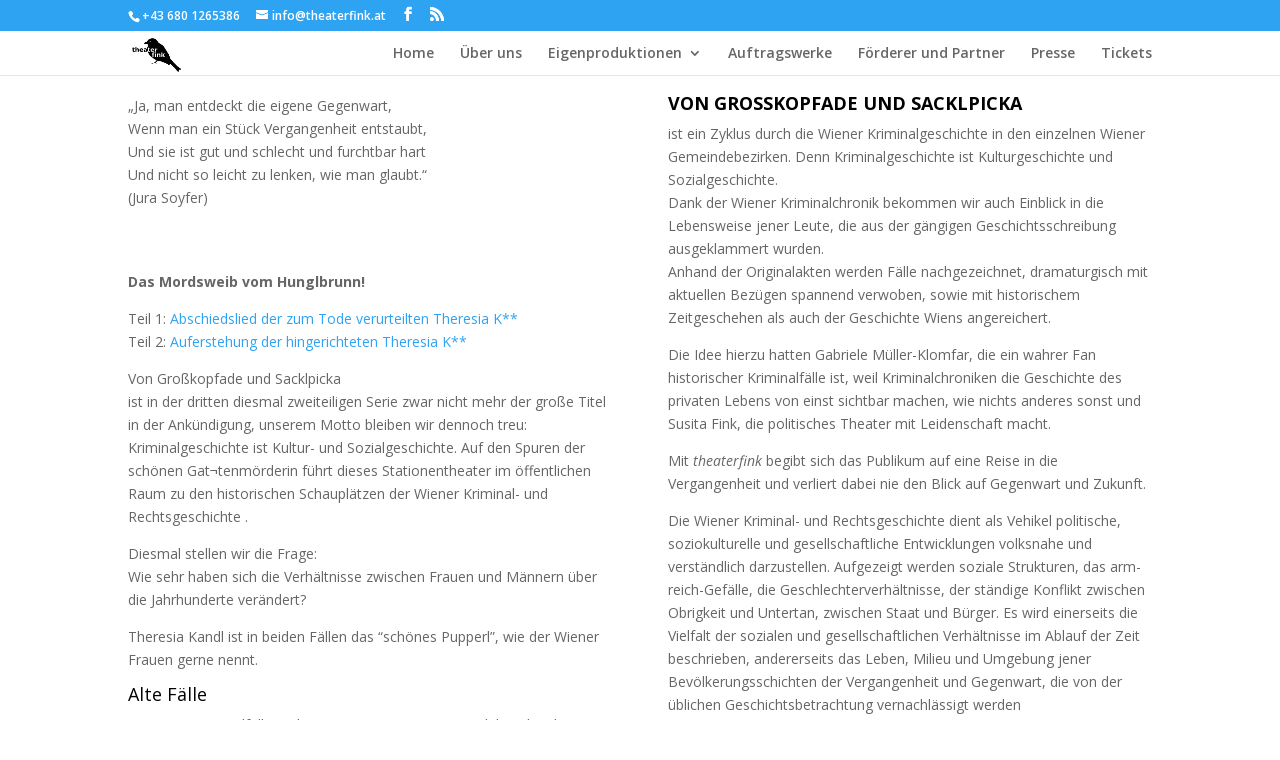

--- FILE ---
content_type: text/html; charset=UTF-8
request_url: https://www.theaterfink.at/groskopfadesacklpicka/?et_fb=1
body_size: 9528
content:
<!DOCTYPE html>
<html lang="en-US">
<head>
	<meta charset="UTF-8" />
<meta http-equiv="X-UA-Compatible" content="IE=edge">
	<link rel="pingback" href="https://www.theaterfink.at/xmlrpc.php" />

	<script type="text/javascript">
		document.documentElement.className = 'js';
	</script>

	<script>var et_site_url='https://www.theaterfink.at';var et_post_id='888';function et_core_page_resource_fallback(a,b){"undefined"===typeof b&&(b=a.sheet.cssRules&&0===a.sheet.cssRules.length);b&&(a.onerror=null,a.onload=null,a.href?a.href=et_site_url+"/?et_core_page_resource="+a.id+et_post_id:a.src&&(a.src=et_site_url+"/?et_core_page_resource="+a.id+et_post_id))}
</script><title>großkopfade&#038;sacklpicka | theaterfink</title>
<meta name='robots' content='max-image-preview:large' />
	<style>img:is([sizes="auto" i], [sizes^="auto," i]) { contain-intrinsic-size: 3000px 1500px }</style>
	<link rel='dns-prefetch' href='//fonts.googleapis.com' />
<link rel="alternate" type="application/rss+xml" title="theaterfink &raquo; Feed" href="https://www.theaterfink.at/feed/" />
<link rel="alternate" type="application/rss+xml" title="theaterfink &raquo; Comments Feed" href="https://www.theaterfink.at/comments/feed/" />
<script type="text/javascript">
/* <![CDATA[ */
window._wpemojiSettings = {"baseUrl":"https:\/\/s.w.org\/images\/core\/emoji\/15.0.3\/72x72\/","ext":".png","svgUrl":"https:\/\/s.w.org\/images\/core\/emoji\/15.0.3\/svg\/","svgExt":".svg","source":{"concatemoji":"https:\/\/www.theaterfink.at\/wp-includes\/js\/wp-emoji-release.min.js?ver=6.7.4"}};
/*! This file is auto-generated */
!function(i,n){var o,s,e;function c(e){try{var t={supportTests:e,timestamp:(new Date).valueOf()};sessionStorage.setItem(o,JSON.stringify(t))}catch(e){}}function p(e,t,n){e.clearRect(0,0,e.canvas.width,e.canvas.height),e.fillText(t,0,0);var t=new Uint32Array(e.getImageData(0,0,e.canvas.width,e.canvas.height).data),r=(e.clearRect(0,0,e.canvas.width,e.canvas.height),e.fillText(n,0,0),new Uint32Array(e.getImageData(0,0,e.canvas.width,e.canvas.height).data));return t.every(function(e,t){return e===r[t]})}function u(e,t,n){switch(t){case"flag":return n(e,"\ud83c\udff3\ufe0f\u200d\u26a7\ufe0f","\ud83c\udff3\ufe0f\u200b\u26a7\ufe0f")?!1:!n(e,"\ud83c\uddfa\ud83c\uddf3","\ud83c\uddfa\u200b\ud83c\uddf3")&&!n(e,"\ud83c\udff4\udb40\udc67\udb40\udc62\udb40\udc65\udb40\udc6e\udb40\udc67\udb40\udc7f","\ud83c\udff4\u200b\udb40\udc67\u200b\udb40\udc62\u200b\udb40\udc65\u200b\udb40\udc6e\u200b\udb40\udc67\u200b\udb40\udc7f");case"emoji":return!n(e,"\ud83d\udc26\u200d\u2b1b","\ud83d\udc26\u200b\u2b1b")}return!1}function f(e,t,n){var r="undefined"!=typeof WorkerGlobalScope&&self instanceof WorkerGlobalScope?new OffscreenCanvas(300,150):i.createElement("canvas"),a=r.getContext("2d",{willReadFrequently:!0}),o=(a.textBaseline="top",a.font="600 32px Arial",{});return e.forEach(function(e){o[e]=t(a,e,n)}),o}function t(e){var t=i.createElement("script");t.src=e,t.defer=!0,i.head.appendChild(t)}"undefined"!=typeof Promise&&(o="wpEmojiSettingsSupports",s=["flag","emoji"],n.supports={everything:!0,everythingExceptFlag:!0},e=new Promise(function(e){i.addEventListener("DOMContentLoaded",e,{once:!0})}),new Promise(function(t){var n=function(){try{var e=JSON.parse(sessionStorage.getItem(o));if("object"==typeof e&&"number"==typeof e.timestamp&&(new Date).valueOf()<e.timestamp+604800&&"object"==typeof e.supportTests)return e.supportTests}catch(e){}return null}();if(!n){if("undefined"!=typeof Worker&&"undefined"!=typeof OffscreenCanvas&&"undefined"!=typeof URL&&URL.createObjectURL&&"undefined"!=typeof Blob)try{var e="postMessage("+f.toString()+"("+[JSON.stringify(s),u.toString(),p.toString()].join(",")+"));",r=new Blob([e],{type:"text/javascript"}),a=new Worker(URL.createObjectURL(r),{name:"wpTestEmojiSupports"});return void(a.onmessage=function(e){c(n=e.data),a.terminate(),t(n)})}catch(e){}c(n=f(s,u,p))}t(n)}).then(function(e){for(var t in e)n.supports[t]=e[t],n.supports.everything=n.supports.everything&&n.supports[t],"flag"!==t&&(n.supports.everythingExceptFlag=n.supports.everythingExceptFlag&&n.supports[t]);n.supports.everythingExceptFlag=n.supports.everythingExceptFlag&&!n.supports.flag,n.DOMReady=!1,n.readyCallback=function(){n.DOMReady=!0}}).then(function(){return e}).then(function(){var e;n.supports.everything||(n.readyCallback(),(e=n.source||{}).concatemoji?t(e.concatemoji):e.wpemoji&&e.twemoji&&(t(e.twemoji),t(e.wpemoji)))}))}((window,document),window._wpemojiSettings);
/* ]]> */
</script>
<meta content="Divi Child Theme für Lena Doppel v.1.0.0" name="generator"/><style id='wp-emoji-styles-inline-css' type='text/css'>

	img.wp-smiley, img.emoji {
		display: inline !important;
		border: none !important;
		box-shadow: none !important;
		height: 1em !important;
		width: 1em !important;
		margin: 0 0.07em !important;
		vertical-align: -0.1em !important;
		background: none !important;
		padding: 0 !important;
	}
</style>
<link rel='stylesheet' id='wp-block-library-css' href='https://www.theaterfink.at/wp-includes/css/dist/block-library/style.min.css?ver=6.7.4' type='text/css' media='all' />
<style id='classic-theme-styles-inline-css' type='text/css'>
/*! This file is auto-generated */
.wp-block-button__link{color:#fff;background-color:#32373c;border-radius:9999px;box-shadow:none;text-decoration:none;padding:calc(.667em + 2px) calc(1.333em + 2px);font-size:1.125em}.wp-block-file__button{background:#32373c;color:#fff;text-decoration:none}
</style>
<style id='global-styles-inline-css' type='text/css'>
:root{--wp--preset--aspect-ratio--square: 1;--wp--preset--aspect-ratio--4-3: 4/3;--wp--preset--aspect-ratio--3-4: 3/4;--wp--preset--aspect-ratio--3-2: 3/2;--wp--preset--aspect-ratio--2-3: 2/3;--wp--preset--aspect-ratio--16-9: 16/9;--wp--preset--aspect-ratio--9-16: 9/16;--wp--preset--color--black: #000000;--wp--preset--color--cyan-bluish-gray: #abb8c3;--wp--preset--color--white: #ffffff;--wp--preset--color--pale-pink: #f78da7;--wp--preset--color--vivid-red: #cf2e2e;--wp--preset--color--luminous-vivid-orange: #ff6900;--wp--preset--color--luminous-vivid-amber: #fcb900;--wp--preset--color--light-green-cyan: #7bdcb5;--wp--preset--color--vivid-green-cyan: #00d084;--wp--preset--color--pale-cyan-blue: #8ed1fc;--wp--preset--color--vivid-cyan-blue: #0693e3;--wp--preset--color--vivid-purple: #9b51e0;--wp--preset--gradient--vivid-cyan-blue-to-vivid-purple: linear-gradient(135deg,rgba(6,147,227,1) 0%,rgb(155,81,224) 100%);--wp--preset--gradient--light-green-cyan-to-vivid-green-cyan: linear-gradient(135deg,rgb(122,220,180) 0%,rgb(0,208,130) 100%);--wp--preset--gradient--luminous-vivid-amber-to-luminous-vivid-orange: linear-gradient(135deg,rgba(252,185,0,1) 0%,rgba(255,105,0,1) 100%);--wp--preset--gradient--luminous-vivid-orange-to-vivid-red: linear-gradient(135deg,rgba(255,105,0,1) 0%,rgb(207,46,46) 100%);--wp--preset--gradient--very-light-gray-to-cyan-bluish-gray: linear-gradient(135deg,rgb(238,238,238) 0%,rgb(169,184,195) 100%);--wp--preset--gradient--cool-to-warm-spectrum: linear-gradient(135deg,rgb(74,234,220) 0%,rgb(151,120,209) 20%,rgb(207,42,186) 40%,rgb(238,44,130) 60%,rgb(251,105,98) 80%,rgb(254,248,76) 100%);--wp--preset--gradient--blush-light-purple: linear-gradient(135deg,rgb(255,206,236) 0%,rgb(152,150,240) 100%);--wp--preset--gradient--blush-bordeaux: linear-gradient(135deg,rgb(254,205,165) 0%,rgb(254,45,45) 50%,rgb(107,0,62) 100%);--wp--preset--gradient--luminous-dusk: linear-gradient(135deg,rgb(255,203,112) 0%,rgb(199,81,192) 50%,rgb(65,88,208) 100%);--wp--preset--gradient--pale-ocean: linear-gradient(135deg,rgb(255,245,203) 0%,rgb(182,227,212) 50%,rgb(51,167,181) 100%);--wp--preset--gradient--electric-grass: linear-gradient(135deg,rgb(202,248,128) 0%,rgb(113,206,126) 100%);--wp--preset--gradient--midnight: linear-gradient(135deg,rgb(2,3,129) 0%,rgb(40,116,252) 100%);--wp--preset--font-size--small: 13px;--wp--preset--font-size--medium: 20px;--wp--preset--font-size--large: 36px;--wp--preset--font-size--x-large: 42px;--wp--preset--spacing--20: 0.44rem;--wp--preset--spacing--30: 0.67rem;--wp--preset--spacing--40: 1rem;--wp--preset--spacing--50: 1.5rem;--wp--preset--spacing--60: 2.25rem;--wp--preset--spacing--70: 3.38rem;--wp--preset--spacing--80: 5.06rem;--wp--preset--shadow--natural: 6px 6px 9px rgba(0, 0, 0, 0.2);--wp--preset--shadow--deep: 12px 12px 50px rgba(0, 0, 0, 0.4);--wp--preset--shadow--sharp: 6px 6px 0px rgba(0, 0, 0, 0.2);--wp--preset--shadow--outlined: 6px 6px 0px -3px rgba(255, 255, 255, 1), 6px 6px rgba(0, 0, 0, 1);--wp--preset--shadow--crisp: 6px 6px 0px rgba(0, 0, 0, 1);}:where(.is-layout-flex){gap: 0.5em;}:where(.is-layout-grid){gap: 0.5em;}body .is-layout-flex{display: flex;}.is-layout-flex{flex-wrap: wrap;align-items: center;}.is-layout-flex > :is(*, div){margin: 0;}body .is-layout-grid{display: grid;}.is-layout-grid > :is(*, div){margin: 0;}:where(.wp-block-columns.is-layout-flex){gap: 2em;}:where(.wp-block-columns.is-layout-grid){gap: 2em;}:where(.wp-block-post-template.is-layout-flex){gap: 1.25em;}:where(.wp-block-post-template.is-layout-grid){gap: 1.25em;}.has-black-color{color: var(--wp--preset--color--black) !important;}.has-cyan-bluish-gray-color{color: var(--wp--preset--color--cyan-bluish-gray) !important;}.has-white-color{color: var(--wp--preset--color--white) !important;}.has-pale-pink-color{color: var(--wp--preset--color--pale-pink) !important;}.has-vivid-red-color{color: var(--wp--preset--color--vivid-red) !important;}.has-luminous-vivid-orange-color{color: var(--wp--preset--color--luminous-vivid-orange) !important;}.has-luminous-vivid-amber-color{color: var(--wp--preset--color--luminous-vivid-amber) !important;}.has-light-green-cyan-color{color: var(--wp--preset--color--light-green-cyan) !important;}.has-vivid-green-cyan-color{color: var(--wp--preset--color--vivid-green-cyan) !important;}.has-pale-cyan-blue-color{color: var(--wp--preset--color--pale-cyan-blue) !important;}.has-vivid-cyan-blue-color{color: var(--wp--preset--color--vivid-cyan-blue) !important;}.has-vivid-purple-color{color: var(--wp--preset--color--vivid-purple) !important;}.has-black-background-color{background-color: var(--wp--preset--color--black) !important;}.has-cyan-bluish-gray-background-color{background-color: var(--wp--preset--color--cyan-bluish-gray) !important;}.has-white-background-color{background-color: var(--wp--preset--color--white) !important;}.has-pale-pink-background-color{background-color: var(--wp--preset--color--pale-pink) !important;}.has-vivid-red-background-color{background-color: var(--wp--preset--color--vivid-red) !important;}.has-luminous-vivid-orange-background-color{background-color: var(--wp--preset--color--luminous-vivid-orange) !important;}.has-luminous-vivid-amber-background-color{background-color: var(--wp--preset--color--luminous-vivid-amber) !important;}.has-light-green-cyan-background-color{background-color: var(--wp--preset--color--light-green-cyan) !important;}.has-vivid-green-cyan-background-color{background-color: var(--wp--preset--color--vivid-green-cyan) !important;}.has-pale-cyan-blue-background-color{background-color: var(--wp--preset--color--pale-cyan-blue) !important;}.has-vivid-cyan-blue-background-color{background-color: var(--wp--preset--color--vivid-cyan-blue) !important;}.has-vivid-purple-background-color{background-color: var(--wp--preset--color--vivid-purple) !important;}.has-black-border-color{border-color: var(--wp--preset--color--black) !important;}.has-cyan-bluish-gray-border-color{border-color: var(--wp--preset--color--cyan-bluish-gray) !important;}.has-white-border-color{border-color: var(--wp--preset--color--white) !important;}.has-pale-pink-border-color{border-color: var(--wp--preset--color--pale-pink) !important;}.has-vivid-red-border-color{border-color: var(--wp--preset--color--vivid-red) !important;}.has-luminous-vivid-orange-border-color{border-color: var(--wp--preset--color--luminous-vivid-orange) !important;}.has-luminous-vivid-amber-border-color{border-color: var(--wp--preset--color--luminous-vivid-amber) !important;}.has-light-green-cyan-border-color{border-color: var(--wp--preset--color--light-green-cyan) !important;}.has-vivid-green-cyan-border-color{border-color: var(--wp--preset--color--vivid-green-cyan) !important;}.has-pale-cyan-blue-border-color{border-color: var(--wp--preset--color--pale-cyan-blue) !important;}.has-vivid-cyan-blue-border-color{border-color: var(--wp--preset--color--vivid-cyan-blue) !important;}.has-vivid-purple-border-color{border-color: var(--wp--preset--color--vivid-purple) !important;}.has-vivid-cyan-blue-to-vivid-purple-gradient-background{background: var(--wp--preset--gradient--vivid-cyan-blue-to-vivid-purple) !important;}.has-light-green-cyan-to-vivid-green-cyan-gradient-background{background: var(--wp--preset--gradient--light-green-cyan-to-vivid-green-cyan) !important;}.has-luminous-vivid-amber-to-luminous-vivid-orange-gradient-background{background: var(--wp--preset--gradient--luminous-vivid-amber-to-luminous-vivid-orange) !important;}.has-luminous-vivid-orange-to-vivid-red-gradient-background{background: var(--wp--preset--gradient--luminous-vivid-orange-to-vivid-red) !important;}.has-very-light-gray-to-cyan-bluish-gray-gradient-background{background: var(--wp--preset--gradient--very-light-gray-to-cyan-bluish-gray) !important;}.has-cool-to-warm-spectrum-gradient-background{background: var(--wp--preset--gradient--cool-to-warm-spectrum) !important;}.has-blush-light-purple-gradient-background{background: var(--wp--preset--gradient--blush-light-purple) !important;}.has-blush-bordeaux-gradient-background{background: var(--wp--preset--gradient--blush-bordeaux) !important;}.has-luminous-dusk-gradient-background{background: var(--wp--preset--gradient--luminous-dusk) !important;}.has-pale-ocean-gradient-background{background: var(--wp--preset--gradient--pale-ocean) !important;}.has-electric-grass-gradient-background{background: var(--wp--preset--gradient--electric-grass) !important;}.has-midnight-gradient-background{background: var(--wp--preset--gradient--midnight) !important;}.has-small-font-size{font-size: var(--wp--preset--font-size--small) !important;}.has-medium-font-size{font-size: var(--wp--preset--font-size--medium) !important;}.has-large-font-size{font-size: var(--wp--preset--font-size--large) !important;}.has-x-large-font-size{font-size: var(--wp--preset--font-size--x-large) !important;}
:where(.wp-block-post-template.is-layout-flex){gap: 1.25em;}:where(.wp-block-post-template.is-layout-grid){gap: 1.25em;}
:where(.wp-block-columns.is-layout-flex){gap: 2em;}:where(.wp-block-columns.is-layout-grid){gap: 2em;}
:root :where(.wp-block-pullquote){font-size: 1.5em;line-height: 1.6;}
</style>
<link rel='stylesheet' id='divi-fonts-css' href='https://fonts.googleapis.com/css?family=Open+Sans:300italic,400italic,600italic,700italic,800italic,400,300,600,700,800&#038;subset=latin,latin-ext' type='text/css' media='all' />
<link rel='stylesheet' id='divi-style-css' href='https://www.theaterfink.at/wp-content/themes/divichildlena/style.css?ver=3.26.7' type='text/css' media='all' />
<link rel='stylesheet' id='dashicons-css' href='https://www.theaterfink.at/wp-includes/css/dashicons.min.css?ver=6.7.4' type='text/css' media='all' />
<script type="text/javascript" src="https://www.theaterfink.at/wp-includes/js/jquery/jquery.min.js?ver=3.7.1" id="jquery-core-js"></script>
<script type="text/javascript" src="https://www.theaterfink.at/wp-includes/js/jquery/jquery-migrate.min.js?ver=3.4.1" id="jquery-migrate-js"></script>
<link rel="https://api.w.org/" href="https://www.theaterfink.at/wp-json/" /><link rel="alternate" title="JSON" type="application/json" href="https://www.theaterfink.at/wp-json/wp/v2/pages/888" /><link rel="EditURI" type="application/rsd+xml" title="RSD" href="https://www.theaterfink.at/xmlrpc.php?rsd" />
<meta name="generator" content="WordPress 6.7.4" />
<link rel="canonical" href="https://www.theaterfink.at/groskopfadesacklpicka/" />
<link rel='shortlink' href='https://www.theaterfink.at/?p=888' />
<link rel="alternate" title="oEmbed (JSON)" type="application/json+oembed" href="https://www.theaterfink.at/wp-json/oembed/1.0/embed?url=https%3A%2F%2Fwww.theaterfink.at%2Fgroskopfadesacklpicka%2F" />
<link rel="alternate" title="oEmbed (XML)" type="text/xml+oembed" href="https://www.theaterfink.at/wp-json/oembed/1.0/embed?url=https%3A%2F%2Fwww.theaterfink.at%2Fgroskopfadesacklpicka%2F&#038;format=xml" />
<meta name="viewport" content="width=device-width, initial-scale=1.0, maximum-scale=1.0, user-scalable=0" /><link rel="stylesheet" id="et-core-unified-cached-inline-styles" href="https://www.theaterfink.at/wp-content/cache/et/888/et-core-unified-17673575890817.min.css" onerror="et_core_page_resource_fallback(this, true)" onload="et_core_page_resource_fallback(this)" /></head>
<body class="page-template-default page page-id-888 et_pb_button_helper_class et_fixed_nav et_show_nav et_cover_background et_secondary_nav_enabled et_secondary_nav_two_panels et_pb_gutter osx et_pb_gutters3 et_primary_nav_dropdown_animation_fade et_secondary_nav_dropdown_animation_fade et_pb_footer_columns4 et_header_style_left et_pb_pagebuilder_layout et_right_sidebar et_divi_theme et-db et_minified_js et_minified_css">
	<div id="page-container">

					<div id="top-header">
			<div class="container clearfix">

			
				<div id="et-info">
									<span id="et-info-phone">+43 680 1265386</span>
				
									<a href="mailto:info@theaterfink.at"><span id="et-info-email">info@theaterfink.at</span></a>
				
				<ul class="et-social-icons">

	<li class="et-social-icon et-social-facebook">
		<a href="http://facebook.com/theaterfink" class="icon">
			<span>Facebook</span>
		</a>
	</li>
	<li class="et-social-icon et-social-rss">
		<a href="https://www.theaterfink.at/feed/" class="icon">
			<span>RSS</span>
		</a>
	</li>

</ul>				</div> <!-- #et-info -->

			
				<div id="et-secondary-menu">
				<div class="et_duplicate_social_icons">
								<ul class="et-social-icons">

	<li class="et-social-icon et-social-facebook">
		<a href="http://facebook.com/theaterfink" class="icon">
			<span>Facebook</span>
		</a>
	</li>
	<li class="et-social-icon et-social-rss">
		<a href="https://www.theaterfink.at/feed/" class="icon">
			<span>RSS</span>
		</a>
	</li>

</ul>
							</div>				</div> <!-- #et-secondary-menu -->

			</div> <!-- .container -->
		</div> <!-- #top-header -->
		
	
			<header id="main-header" data-height-onload="30">
			<div class="container clearfix et_menu_container">
							<div class="logo_container">
					<span class="logo_helper"></span>
					<a href="https://www.theaterfink.at/">
						<img src="http://www.theaterfink.at/wp-content/uploads/2017/12/theaterfink.jpg" alt="theaterfink" id="logo" data-height-percentage="100" />
					</a>
				</div>
							<div id="et-top-navigation" data-height="30" data-fixed-height="30">
											<nav id="top-menu-nav">
						<ul id="top-menu" class="nav"><li id="menu-item-159" class="menu-item menu-item-type-post_type menu-item-object-page menu-item-home menu-item-159"><a href="https://www.theaterfink.at/">Home</a></li>
<li id="menu-item-118" class="menu-item menu-item-type-post_type menu-item-object-page menu-item-118"><a href="https://www.theaterfink.at/uber-uns/">Über uns</a></li>
<li id="menu-item-145" class="menu-item menu-item-type-custom menu-item-object-custom menu-item-has-children menu-item-145"><a href="#">Eigenproduktionen</a>
<ul class="sub-menu">
	<li id="menu-item-2344" class="menu-item menu-item-type-custom menu-item-object-custom menu-item-2344"><a href="https://www.theaterfink.at/project/ludwig-van/">Ludwig van</a></li>
	<li id="menu-item-144" class="menu-item menu-item-type-post_type menu-item-object-project menu-item-144"><a href="https://www.theaterfink.at/project/abschiedslied/">Abschiedslied</a></li>
	<li id="menu-item-95" class="menu-item menu-item-type-post_type menu-item-object-project menu-item-95"><a href="https://www.theaterfink.at/project/einedrahra/">Einedrahra</a></li>
	<li id="menu-item-186" class="menu-item menu-item-type-post_type menu-item-object-project menu-item-186"><a href="https://www.theaterfink.at/project/jurasoyfer/">Jura Soyfer</a></li>
	<li id="menu-item-1032" class="menu-item menu-item-type-post_type menu-item-object-page menu-item-1032"><a href="https://www.theaterfink.at/auferstehung/">Auferstehung</a></li>
	<li id="menu-item-187" class="menu-item menu-item-type-post_type menu-item-object-project menu-item-187"><a href="https://www.theaterfink.at/project/ahetz/">A Hetz</a></li>
	<li id="menu-item-185" class="menu-item menu-item-type-post_type menu-item-object-project menu-item-185"><a href="https://www.theaterfink.at/project/kriminalschrammeln/">Kriminalschrammeln</a></li>
</ul>
</li>
<li id="menu-item-161" class="menu-item menu-item-type-post_type menu-item-object-page menu-item-161"><a href="https://www.theaterfink.at/auftragswerke/">Auftragswerke</a></li>
<li id="menu-item-162" class="menu-item menu-item-type-post_type menu-item-object-page menu-item-162"><a href="https://www.theaterfink.at/foerderer-partner/">Förderer und Partner</a></li>
<li id="menu-item-163" class="menu-item menu-item-type-post_type menu-item-object-page menu-item-163"><a href="https://www.theaterfink.at/presse/">Presse</a></li>
<li id="menu-item-164" class="menu-item menu-item-type-post_type menu-item-object-page menu-item-164"><a href="https://www.theaterfink.at/tickets/">Tickets</a></li>
</ul>						</nav>
					
					
					
					
					<div id="et_mobile_nav_menu">
				<div class="mobile_nav closed">
					<span class="select_page">Select Page</span>
					<span class="mobile_menu_bar mobile_menu_bar_toggle"></span>
				</div>
			</div>				</div> <!-- #et-top-navigation -->
			</div> <!-- .container -->
			<div class="et_search_outer">
				<div class="container et_search_form_container">
					<form role="search" method="get" class="et-search-form" action="https://www.theaterfink.at/">
					<input type="search" class="et-search-field" placeholder="Search &hellip;" value="" name="s" title="Search for:" />					</form>
					<span class="et_close_search_field"></span>
				</div>
			</div>
		</header> <!-- #main-header -->
			<div id="et-main-area">
	
<div id="main-content">


			
				<article id="post-888" class="post-888 page type-page status-publish hentry">

				
					<div class="entry-content">
					<div id="et-boc" class="et-boc">
			
			<div class="et_builder_inner_content et_pb_gutters3"><div class="et_pb_section et_pb_section_0 et_section_regular">
				
				
				
				
					<div class="et_pb_row et_pb_row_0">
				<div class="et_pb_column et_pb_column_1_2 et_pb_column_0  et_pb_css_mix_blend_mode_passthrough">
				
				
				<div class="et_pb_module et_pb_text et_pb_text_0 et_pb_bg_layout_light  et_pb_text_align_left">
				
				
				<div class="et_pb_text_inner">
					<p>„Ja, man entdeckt die eigene Gegenwart,<br /> Wenn man ein Stück Vergangenheit entstaubt,<br /> Und sie ist gut und schlecht und furchtbar hart<br /> Und nicht so leicht zu lenken, wie man glaubt.“<br /> (Jura Soyfer)</p>
<p>&nbsp;</p>
<h4></h4>
<p><strong>Das Mordsweib vom Hunglbrunn!</strong></p>
<p> Teil 1: <a href="../project/abschiedslied/?et_fb=1">Abschiedslied der zum Tode verurteilten Theresia K**</a><br /> Teil 2: <a href="../auferstehung/">Auferstehung der hingerichteten Theresia K**</a></p>
<p>Von Großkopfade und Sacklpicka<br /> ist in der dritten diesmal zweiteiligen Serie zwar nicht mehr der große Titel in der Ankündigung, unserem Motto bleiben wir dennoch treu:<br /> Kriminalgeschichte ist Kultur- und Sozialgeschichte. Auf den Spuren der schönen Gat¬tenmörderin führt dieses Stationentheater im öffentlichen Raum zu den historischen Schauplätzen der Wiener Kriminal- und Rechtsgeschichte .</p>
<p>Diesmal stellen wir die Frage:<br /> Wie sehr haben sich die Verhältnisse zwischen Frauen und Männern über die Jahrhunderte verändert?</p>
<p>Theresia Kandl ist in beiden Fällen das &#8220;schönes Pupperl&#8221;, wie der Wiener Frauen gerne nennt.</p>
<h4>Alte Fälle</h4>
<p>Der erste Kriminalfall wurde im Dritten Wiener Gemeindebezirk gelöst.<br /> <em>theaterfink</em> nahm sein Publikum mit auf einen Streifzug durch die ehemalige Vorstädte Landstraße, Erdberg und Unter den Weißgerbern.</p>
<p><a href="../project/ahetz/"><span style="font-size: 14px;">Auf der Landstraße, da gibt´s a Hetz!</span></a></p>
<p><span style="font-size: 14px;">Puppen spielen eine wichtige Rolle. Sie sind die Sacklpicka, die Unteren der Gesellschaft, die es sich nicht so leicht richten können.</span></p>
<p><span style="font-size: 14px;">Für den zweiten Fall recherchierten wir den Fall des großen Geldfälschers Peter Ritter von Bohr im Wien des Vormärz.</span></p>
<p><a href="../project/einedrahra/"><span style="font-size: 14px;">Da Einedrahra!</span></a></p>
<p><span style="font-size: 14px;">spielte, wie der volle Titel sagt, in Liesing und in der Leopoldstadt.</span></p>
<p><span style="font-size: 14px;">Da Einedrahra in der Leopoldstadt!</span></p>
<p>A Einedrahra kommt nach Liesing!</p>
<p><span style="font-size: 14px;">Natürlich spielen die Puppen wieder eine wichtige Rolle. Dieses Mal verkörpern sie die Großkopfaden, hauptsächlich feine Herren von adeligem Geblüt und solche, die in dieser Liga gern mitspielen würden.</span></p>
				</div>
			</div> <!-- .et_pb_text -->
			</div> <!-- .et_pb_column --><div class="et_pb_column et_pb_column_1_2 et_pb_column_1  et_pb_css_mix_blend_mode_passthrough et-last-child">
				
				
				<div class="et_pb_module et_pb_text et_pb_text_1 et_pb_bg_layout_light  et_pb_text_align_left">
				
				
				<div class="et_pb_text_inner">
					<h4><strong>VON GROSSKOPFADE UND SACKLPICKA</strong></h4>
<p>ist ein Zyklus durch die Wiener Kriminalgeschichte in den einzelnen Wiener Gemeindebezirken. Denn Kriminalgeschichte ist Kulturgeschichte und Sozialgeschichte.<br /> Dank der Wiener Kriminalchronik bekommen wir auch Einblick in die Lebensweise jener Leute, die aus der gängigen Geschichtsschreibung ausgeklammert wurden.<br /> Anhand der Originalakten werden Fälle nachgezeichnet, dramaturgisch mit aktuellen Bezügen spannend verwoben, sowie mit historischem Zeitgeschehen als auch der Geschichte Wiens angereichert.</p>
<p>Die Idee hierzu hatten Gabriele Müller-Klomfar, die ein wahrer Fan historischer Kriminalfälle ist, weil Kriminalchroniken die Geschichte des privaten Lebens von einst sichtbar machen, wie nichts anderes sonst und Susita Fink, die politisches Theater mit Leidenschaft macht.</p>
<p>Mit <em>theaterfink</em> begibt sich das Publikum auf eine Reise in die Vergangenheit und verliert dabei nie den Blick auf Gegenwart und Zukunft.</p>
<p>Die Wiener Kriminal- und Rechtsgeschichte dient als Vehikel politische, soziokulturelle und gesellschaftliche Entwicklungen volksnahe und verständlich darzustellen. Aufgezeigt werden soziale Strukturen, das arm-reich-Gefälle, die Geschlechterverhältnisse, der ständige Konflikt zwischen Obrigkeit und Untertan, zwischen Staat und Bürger. Es wird einerseits die Vielfalt der sozialen und gesellschaftlichen Verhältnisse im Ablauf der Zeit beschrieben, andererseits das Leben, Milieu und Umgebung jener Bevölkerungsschichten der Vergangenheit und Gegenwart, die von der üblichen Geschichtsbetrachtung vernachlässigt werden<br /> Das Publikum wird aufgefordert, soziale, kulturelle und politische Zusammenhänge zu hinterfragen, seine Umgebung anders wahrzunehmen und städtebauliche Strukturen und gesellschaftliche Entwicklungen in Zusammenhang zustellen.</p>
<p><em>theaterfink</em> stellt wissenschaftlich aufgearbeitete Hintergründe niederschwellig dar. Dabei wird interdisziplinär gearbeitet. Erforschtes historisches Material wird wissenschaftlich aufgearbeitet, dramaturgisch bearbeitet und theatralisiert, sowie für kurzweilige Vorträge und Diskussionen aufbereitet. Inszeniert wird mit unterschiedlichen theatralischen Mitteln, sowohl auf der Straße als auch auf der Bühne. Der öffentliche Raum wird in Szene gesetzt und neu entdeckt.<br /> Gehen ist künstlerischer Bestandteil der Inszenierungen im öffentlichen Raum, das Bühnenbild ist die Stadt.</p>
<p>Im Mittelpunkt stehen das Inszenieren mit den Mitteln des Figurentheaters, das Einbinden des historischen und modernen, eigens komponierten und getexteten Wienerliedes und der Tanzmusik. Puppentheater, Lied- und Tanzmusik sind aus ihrer Historie heraus Kunst für die kleinen Leute – Volkskunst, die zu den Menschen kommt und im öffentlichen Raum Publikum anzieht. Menschen werden eingebunden, die den festen Kulturinstitutionen fern bleiben.<br /> <em>theaterfink</em> ist unmittelbare kulturelle Nahversorgung.</p>
<p>Durch das Erforschen und Theatralisieren der Stadtgeschichte und der Kriminal- und Rechtsgeschichte leisten wir Pionierarbeit. Anhand von Originalakten, historischen Zeitungsartikeln, Büchern und Interviews mit Expertinnen werden historische Fälle nachgezeichnet, mit Details aus dem historischem Zeitgeschehen, der Geschichte Wiens und der bespielten Orten angereichert, sowie dramaturgisch mit aktuellen Bezügen spannend verwoben.<br /> Erstmals wird die Wiener Kriminal- und Rechtsgeschichte einem breiteren Publikum zugänglich gemacht. Durch das Spielen im öffentlichen Raum werden neue Publikumsschichten erfasst und zur Weiterbeschäftigung mit den sozialen Hintergründen von Verbrechen und Strafen angeregt. Die Stadt als Bühnenbild, sowie Institutionen welche fungieren und eingebunden werden, schärfen den Blick auf die Ästhetik als Spielorte und Veränderung des Stadtbildes.</p>
				</div>
			</div> <!-- .et_pb_text -->
			</div> <!-- .et_pb_column -->
				
				
			</div> <!-- .et_pb_row -->
				
				
			</div> <!-- .et_pb_section -->			</div>
			
		</div>					</div> <!-- .entry-content -->

				
				</article> <!-- .et_pb_post -->

			

</div> <!-- #main-content -->


			<footer id="main-footer">
				

		
				<div id="et-footer-nav">
					<div class="container">
						<ul id="menu-fussmenue" class="bottom-nav"><li id="menu-item-863" class="menu-item menu-item-type-post_type menu-item-object-page menu-item-privacy-policy menu-item-863"><a rel="privacy-policy" href="https://www.theaterfink.at/kontakt-impressum-datenschutzerklarung/">Kontakt, Impressum, Datenschutzerklärung</a></li>
<li id="menu-item-869" class="menu-item menu-item-type-post_type menu-item-object-page menu-item-869"><a href="https://www.theaterfink.at/newsletter-abonnieren/">Newsletter abonnieren</a></li>
</ul>					</div>
				</div> <!-- #et-footer-nav -->

			
				<div id="footer-bottom">
					<div class="container clearfix">
				<ul class="et-social-icons">

	<li class="et-social-icon et-social-facebook">
		<a href="http://facebook.com/theaterfink" class="icon">
			<span>Facebook</span>
		</a>
	</li>
	<li class="et-social-icon et-social-rss">
		<a href="https://www.theaterfink.at/feed/" class="icon">
			<span>RSS</span>
		</a>
	</li>

</ul><p id="footer-info">Designed by <a href="http://www.elegantthemes.com" title="Premium WordPress Themes">Elegant Themes</a> | Powered by <a href="http://www.wordpress.org">WordPress</a></p>					</div>	<!-- .container -->
				</div>
			</footer> <!-- #main-footer -->
		</div> <!-- #et-main-area -->


	</div> <!-- #page-container -->

		<script type="text/javascript">
			</script>
	<script type="text/javascript" id="divi-custom-script-js-extra">
/* <![CDATA[ */
var DIVI = {"item_count":"%d Item","items_count":"%d Items"};
var et_shortcodes_strings = {"previous":"Previous","next":"Next"};
var et_pb_custom = {"ajaxurl":"https:\/\/www.theaterfink.at\/wp-admin\/admin-ajax.php","images_uri":"https:\/\/www.theaterfink.at\/wp-content\/themes\/Divi\/images","builder_images_uri":"https:\/\/www.theaterfink.at\/wp-content\/themes\/Divi\/includes\/builder\/images","et_frontend_nonce":"5b215ba2c4","subscription_failed":"Please, check the fields below to make sure you entered the correct information.","et_ab_log_nonce":"29f10b69a6","fill_message":"Please, fill in the following fields:","contact_error_message":"Please, fix the following errors:","invalid":"Invalid email","captcha":"Captcha","prev":"Prev","previous":"Previous","next":"Next","wrong_captcha":"You entered the wrong number in captcha.","ignore_waypoints":"no","is_divi_theme_used":"1","widget_search_selector":".widget_search","is_ab_testing_active":"","page_id":"888","unique_test_id":"","ab_bounce_rate":"5","is_cache_plugin_active":"yes","is_shortcode_tracking":"","tinymce_uri":""};
var et_pb_box_shadow_elements = [];
/* ]]> */
</script>
<script type="text/javascript" src="https://www.theaterfink.at/wp-content/themes/Divi/js/custom.min.js?ver=3.26.7" id="divi-custom-script-js"></script>
<script type="text/javascript" src="https://www.theaterfink.at/wp-content/themes/Divi/core/admin/js/common.js?ver=3.26.7" id="et-core-common-js"></script>
<script type="text/javascript" src="https://www.theaterfink.at/wp-includes/js/dist/hooks.min.js?ver=4d63a3d491d11ffd8ac6" id="wp-hooks-js"></script>
<script type="text/javascript" id="heartbeat-js-extra">
/* <![CDATA[ */
var heartbeatSettings = {"ajaxurl":"\/wp-admin\/admin-ajax.php"};
var heartbeatSettings = {"ajaxurl":"\/wp-admin\/admin-ajax.php"};
/* ]]> */
</script>
<script type="text/javascript" src="https://www.theaterfink.at/wp-includes/js/heartbeat.min.js?ver=6.7.4" id="heartbeat-js"></script>
<script type="text/javascript" id="autosave-js-extra">
/* <![CDATA[ */
var autosaveL10n = {"autosaveInterval":"60","blog_id":"1"};
/* ]]> */
</script>
<script type="text/javascript" src="https://www.theaterfink.at/wp-includes/js/autosave.min.js?ver=6.7.4" id="autosave-js"></script>
</body>
</html>


--- FILE ---
content_type: text/css
request_url: https://www.theaterfink.at/wp-content/themes/divichildlena/style.css?ver=3.26.7
body_size: 52
content:
/*
 Theme Name:     Divi Child Theme für Lena Doppel
 Theme URI:      
 Description:    Divi Child Theme
 Author:         Lena Doppel
 Author URI:     http://lenadoppel.com
 Template:       Divi
 Version:        1.0.0
*/
 
@import url("../Divi/style.css");
 
/* =Theme customization starts here
------------------------------------------------------- */


